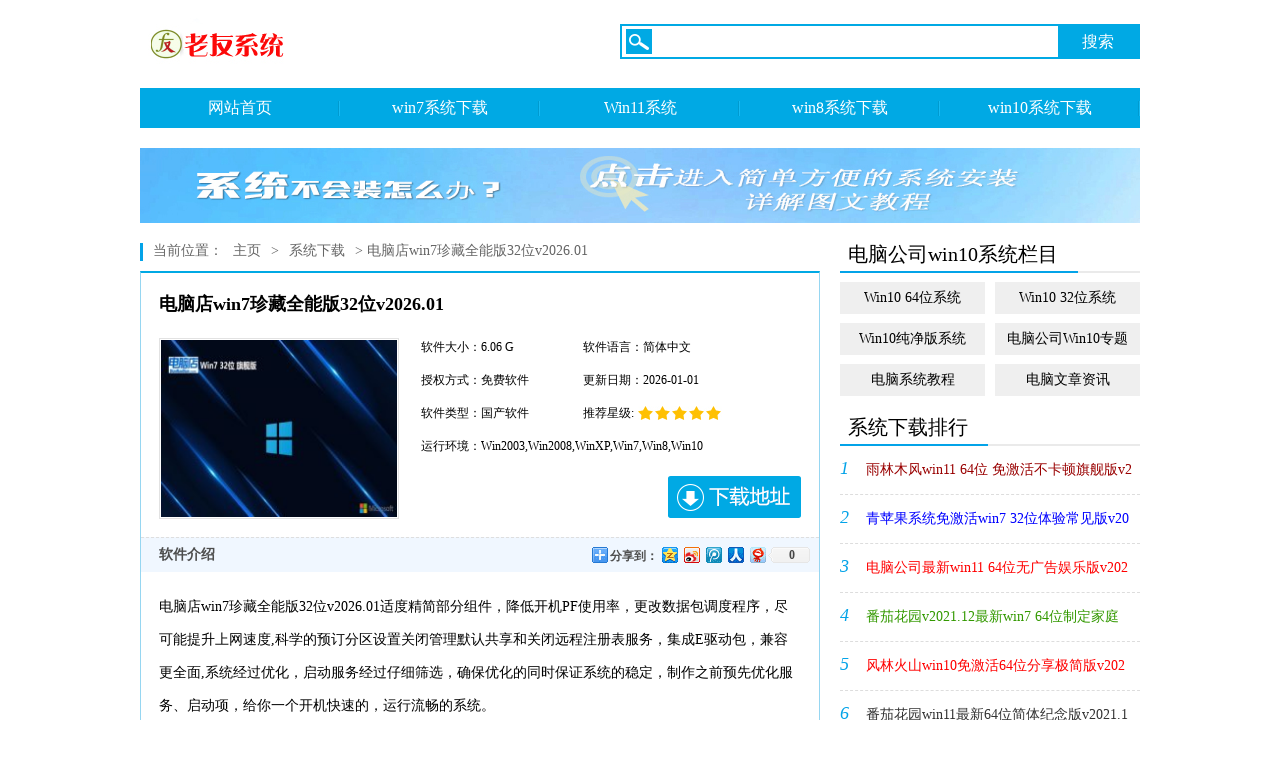

--- FILE ---
content_type: text/html
request_url: http://www.2013xitong.com/xtxiazai/24404.html
body_size: 18000
content:
<!DOCTYPE html PUBLIC "-//W3C//DTD XHTML 1.0 Transitional//EN" "http://www.w3.org/TR/xhtml1/DTD/xhtml1-transitional.dtd">
<html xmlns="http://www.w3.org/1999/xhtml">
<head>
<meta http-equiv="Content-Type" content="text/html; charset=gb2312" />
<title>电脑店win7珍藏全能版32位v2026.01 - 系统之家</title>
<meta name="keywords" content="电脑,win7,珍藏,全能,32位,v2026.01,电脑," />
<meta name="description" content="电脑店win7珍藏全能版32位v2026.01适度精简部分组件，降低开机PF使用率，更改数据包调度程序，尽可能提升上网速度,科学的预订分区设置关闭管理默认共享和关闭远程注册表服务，集成E驱动包，兼容更全面,系统经过优化，启动服务经过仔细筛选，确保优化的同时保" />
<link href=" /img/sty.css" rel="stylesheet" type="text/css" />
<link href=" /img/basic.css" rel="stylesheet" type="text/css" />
</head>
<body>
<div class="wrap">
	<!--头部开始-->
	<div class="header">
	<div class="hd_logo clearfix">
		<h1 class="fl">
			<a title="xp系统之家" href="/"><img width="250" height="64" border="0" alt="xp系统之家" src="/img/logo.jpg" /></a>
		</h1>
		<!-- 搜索模块 -->
				<div class="hd_search fg">
			<div class="hd_search_up clearfix">
				<img src="/img/sric.png" height="25" width="26" alt="" class="fl"/>
				<input type="text" class="fl" id="searchV" />
				<a href="#" class="fg hd_up_btn" id="search">搜索</a>
		
			</div>
			<div class="hd_search_key clearfix">
			
			</div> 
			<div id="searchShowList">
				<div class="keypd" id="keypd" style="display:none">
				  
				</div>
				<div class="mrkey">
					<ul class="mrart">

					</ul>

				</div>
			</div>
		</div>

	</div>
	<div class="hd_menu wd">
		<ul class="clearfix">
	
 <li><a href="/" >网站首页</a></li>
      
      <li><span><a href="http://www.2013xitong.com/windows7/">win7系统下载</a></span></li>
    
  
      <li><span><a href="http://www.2013xitong.com/win11/">Win11系统</a></span></li>
    
  
      <li><span><a href="http://www.2013xitong.com/windows8/">win8系统下载</a></span></li>
    
  
      <li><span><a href="http://www.2013xitong.com/windows10/">win10系统下载</a></span></li>
    
  			
		
		</ul>
	</div>
</div>
    <!--头部结束-->
    <div class="index wd">  
<div class="index_udax mt">
  <a href="http://www.ylmfxitong.cn/" target="_blank"><img src="/img/help.jpg" width="1000px" height="75px"  border="0" /></a>
</div> 	
    <div class="soft_list xtArt wd clearfix mt winlt">
    	<div class="fl wd742">
        	<div class="cur_potision rj_tit">
                <span>当前位置：</span>
                <a href='http://www.2013xitong.com/'>主页</a> > <a href='http://www.2013xitong.com/xtxiazai/'>系统下载</a> >  电脑店win7珍藏全能版32位v2026.01
			</div>
        	<div class="nryart list_cmbor">
            	<div class="nrup clearfix">
                	<h1>电脑店win7珍藏全能版32位v2026.01 </h1>
                    <a href="#" class="fl"><img src='http://www.2013xitong.com/uploads/allimg/202007/1_0430195IU204.jpg ' /></a>
                    <div class="fg nrupr">
                    	<ul class="clearfix">
							<li>软件大小：6.06 G </li>
                            <li>软件语言：简体中文 </li>
                            <li>授权方式：免费软件 </li>
                            <li>更新日期：2026-01-01 </li>
                            <li>软件类型：国产软件</li>
							<li class="clearfix"><span>推荐星级:</span><span class="xxtj xx5"></span></li>
                            <li class="longs">运行环境：Win2003,Win2008,WinXP,Win7,Win8,Win10 </li>
                        </ul>
                        <div class="agrdwm clearfix">
                            <a href="#download" class="dwm_address">下载地址</a> 
							
                        </div>
                    </div>
				</div>
				<div class="xtArt_info">
                	<div class="info_tit clearfix">
					<span class="fl">软件介绍</span>  
                        <!-- Baidu Button BEGIN -->
               		 			
                        <div class="bdshare_t bds_tools get-codes-bdshare fg" id="bdshare"> 
                                     <span class="bds_more">分享到：</span>
                                     <a class="bds_qzone" title="分享到QQ空间" href="#"></a>
                                     <a class="bds_tsina" title="分享到新浪微博" href="#"></a>
                                     <a class="bds_tqq" title="分享到腾讯微博" href="#"></a> 
                                     <a class="bds_renren" title="分享到人人网" href="#"></a> 
                                     <a class="bds_t163" title="分享到网易微博" href="#"></a>
                                     <a class="shareCount" href="#" title="累计分享0次">0</a> 
                        </div>
                                                        
                        <!-- Baidu Button END -->
                        <!-- Baidu Button BEGIN --> 
							<script data="type=tools&uid=89860593" id="bdshare_js" type="text/javascript" src="http://bdimg.share.baidu.com/static/js/bds_s_v2.js?cdnversion=393318"></script> 
                            <script type="text/javascript"> 
                            document.getElementById("bdshell_js").src = "http://bdimg.share.baidu.com/static/js/shell_v2.js?cdnversion=" + Math.ceil(new Date()/3600000)
                            </script> 
                    <!-- Baidu Button END --> 
	
		</div>
                    
                    <div class="xtArt_cnt content">
                          
电脑店win7珍藏全能版32位v2026.01适度精简部分组件，降低开机PF使用率，更改数据包调度程序，尽可能提升上网速度,科学的预订分区设置关闭管理默认共享和关闭远程注册表服务，集成E驱动包，兼容更全面,系统经过优化，启动服务经过仔细筛选，确保优化的同时保证系统的稳定，制作之前预先优化服务、启动项，给你一个开机快速的，运行流畅的系统。<BR>

<br>
<img alt="" src="http://tu.073311.com:88/uploads/xitongtu1/2026.01/w732/DND.jpg" style="width: 640px; " /><br /><br />
<img alt="" src="http://tu.073311.com:88/uploads/xitongtu1/2026.01/w732/71.jpg" style="width: 640px; " /><br /><br />
<img alt="" src="http://tu.073311.com:88/uploads/xitongtu1/2026.01/w732/72.jpg" style="width: 640px; " /><br /><br />
     <p>
	系统介绍：</p>
<p>
	1.专业版拥有众多专业功能，让用户和朋友在新版本中享受最符合自己需求的办公辅助体验。</p>
<p>
	2.多种电源性能模式自动适应用户;</p>
<p>
	3.禁止广告自动安装应用等行为。人性化设置系统，让系统更易用。</p>
<p>
	4.自动屏蔽浏览其的相关插件，提高网页浏览速度;</p>
<p>
	5.提供完整独立的运行环境，让用户享受独立系统带来的优质服务。</p>
<p>
	6.全面的补丁自动安装，保证电脑安全;</p>
<p>
	7.删减了许多应用让用户可以更好的自己设计桌面;</p>
<p>
	8.保存了电脑上原有的部分设置，便于客户不需要多次进行设置;</p>
<p>
	9.增加多种系统壁纸，让用户有多样的选择；</p>
<p>
	10.禁止使用一些服务项目;</p>
<p>
	11.优化本地搜索功能，对硬盘的检索更加彻底;</p>
<p>
	12.深度完善系统注册表功能。</p>
<p>
	13.全新的电源设置，更流畅的使用系统;</p>
<p>
	14.全面优化的电脑图标;</p>
<p>
	15.支持自动更新，系统和硬件保持最新状态；</p>
<p>
	16.系统集成了海量运行时文件，保证软件运行起来顺畅稳定，不会出现问题。</p>
<p>
	17.自带专业工具，可在各类电脑上进行点击测试，为用户提供良好的使用体验。</p>
<p>
	18.该系统各方面都非常快，具有出色的运行速度和响应速度。</p>
<p>
	&nbsp;</p>
<p>
	系统优化特性：</p>
<p>
	1.全面的操作界面，给用户带来不一样的使用体验;</p>
<p>
	2.对于注册表信息进行调整;</p>
<p>
	3系统在开发时也完全简体中文，甚至后台的内部参数也能让用户一目了然。</p>
<p>
	4终止储存空间不够警示;</p>
<p>
	5提供正版服务组件，让用户在镜像系统中享受正版服务，并帮助检测新版补丁。</p>
<p>
	6系统改正了电脑网络组件，加快网页浏览运行进度。</p>
<p>
	7修改了网络组件参数，一样的网络运行更快;</p>
<p>
	8加快局域网的访问速度;</p>
<p>
	9更新增加了系统字体库，让用户有更丰富的选择；</p>
<p>
	10海量高清系统壁纸自动选择，百样色彩随意调整;</p>
<p>
	11众多强大的系统运行加载框架，使系统运行更加稳定，为用户带来最佳的操作系统交互方式。</p>
<p>
	12默认调整桌面图标的显示效果，看起来更习惯。</p>
<p>
	13.关闭快速启动</p>
<p>
	14.显着提高网页中文字和图片的加载速度。</p>
<p>
	15.关闭电脑中无用的注册表信息;</p>
<p>
	16.装机过程多样化并进行傻瓜式装机，整个过程轻松快捷;</p>
<p>
	17.关闭多余的系统报告提示;</p>
<p>
	18.禁用错误报告</p>
<p>
	&nbsp;</p>
<p>
	系统常用软件：</p>
<p>
	1、腾讯QQ去广告版;</p>
<p>
	2、Winrar 64 中文免费版；</p>
<p>
	3、360安全浏览器</p>
<p>
	4、360安全卫士（用户检测系统用）</p>
<p>
	5、搜狗输入法去广告版</p>
<p>
	6、最新酷狗音乐</p>
<p>
	7、爱奇艺影视最新版本</p>
<p>
	&nbsp;</p>
<p>
	系统友情提示：</p>
<p>
	如：下载本站系统使用其它系统安装工具进入桌面后，请根据本站系统截图及对比是否一致，如果不一致，说明系统已被篡改。</p>
<p>
	&nbsp;</p>
<p>
	系统免责声明：</p>
<p>
	1、本系统完全是个人兴趣爱好，禁止任何机构及个人将此系统作为商业用途！</p>
<p>
	2、禁止修改并盗用他人名义在网上传播！</p>
<p>
	3、本系统仅供电脑爱好者作为分析系统原理及结构之用！</p>
<p>
	4、操作系统版权归美国微软公司所有！</p>
<p>
	5、请在试用24小时内删除销毁！</p>
<p>
	6、如果觉得好用，请从正规渠道购买正版软件光盘！</p>
<p>
	7、如果你同意以上条款，方可对本系统进行下载测试！</p>
<p>
	8、如果你已下载本系统，说明你同意以上条款！</p>



			
		
<!--系统下载安装帮助 开始-->
<div>
	 </div>
<div>

</div>	
<!--系统下载安装帮助 结束-->					
                    </div> 
					<a name="download" id="download"></a>
                    <div class="dwmfs">
						  <div class="info_tit">
                            <span class="clearfix"><i class="fl">点下面下载：(推荐使用"迅雷"进行下载，系统下载大全QQ交流群：</i><i class="fl">)</i></span>
                          </div>
                          <div class="dfscnt">
                          	<ul class="clearfix">

 <li><a href="http://pipimp3.win732.073311.com:88/DND_Win7x86_2026.01.rar" onClick="rjdownload(2,1);" class="ico ico-4" >迅雷高速下载</a></li>
 <li><a href="http://pipimp3.win732.073311.com:88/DND_Win7x86_2026.01.rar" onClick="rjdownload(2,1);" class="ico ico-4" >迅雷高速下载</a></li>
 <li><a href="http://pipimp3.win732.073311.com:88/DND_Win7x86_2026.01.rar" onClick="rjdownload(2,1);" class="ico ico-4" >迅雷高速下载</a></li>
 <li><a href="http://pipimp3.win732.073311.com:88/DND_Win7x86_2026.01.rar" onClick="rjdownload(2,1);" class="ico ico-4" >迅雷高速下载</a></li>						

 <li><a href="http://pipimp3.win732.073311.com:88/DND_Win7x86_2026.01.rar"  onClick="rjdownload(2);"  class="bendi">本地高速下载2</a></li>
 <li><a href="http://pipimp3.win732.073311.com:88/DND_Win7x86_2026.01.rar"  onClick="rjdownload(2);"  class="bendi">本地高速下载2</a></li>
 <li><a href="http://pipimp3.win732.073311.com:88/DND_Win7x86_2026.01.rar"  onClick="rjdownload(2);"  class="bendi">本地高速下载2</a></li>
 <li><a href="http://pipimp3.win732.073311.com:88/DND_Win7x86_2026.01.rar"  onClick="rjdownload(2);"  class="bendi">本地高速下载2</a></li>
                            </ul>
                          </div>
                    </div>
                </div>
               
            </div>
			<a name="comment" id="comment"></a>
			<!--多说-->
	

			<!--//多说-->              
            
        </div>
        <div class="fg wd240" >
        	 <div class="dwm_theme">
            	<div class="cmtit"><span>电脑公司win10系统栏目</span></div>
                <div class="dwm_theme_cnt" >
                	<ul class="clearfix" id="wd240">
			
<li class='fl'><a href='' >Win10 64位系统</a></li>
<li class="fg"><a href="">Win10 32位系统</a></li>
<li class="fl"><a href="">Win10纯净版系统</a></li>
<li class="fg"><a href="">电脑公司Win10专题</a></li>
<li class="fl"><a href="http://www.2013xitong.com/xtxiazai/">电脑系统教程</a></li>
<li class="fg"><a href="">电脑文章资讯</a></li>

	
                    </ul>
                </div>
            </div> 


        	
        	<div class="soft_xtjc mt">
            	<div class="cmtit clearfix">
                	<span>系统下载排行</span>
                </div>
                <div class="soft_topcnt">
              
                  <p><span class="fl">1</span><a href="http://www.2013xitong.com/xtxiazai/24534.html""  target="_blank" title="<font color='#990000'>雨林木风win11 64位 免激活不卡顿旗舰版v2026.01</font>" class="fl" ><font color='#990000'>雨林木风win11 64位 免激活不卡顿旗舰版v2026.01</font></strong>...</a></p>
<p><span class="fl">2</span><a href="http://www.2013xitong.com/xtxiazai/24436.html""  target="_blank" title="<font color='#0000FF'>青苹果系统免激活win7 32位体验常见版v2026.01</font>" class="fl" ><font color='#0000FF'>青苹果系统免激活win7 32位体验常见版v2026.01</font></strong>...</a></p>
<p><span class="fl">3</span><a href="http://www.2013xitong.com/xtxiazai/24400.html""  target="_blank" title="<font color='#FF0000'>电脑公司最新win11 64位无广告娱乐版v2021.12</font>" class="fl" ><font color='#FF0000'>电脑公司最新win11 64位无广告娱乐版v2021.12</font></strong>...</a></p>
<p><span class="fl">4</span><a href="http://www.2013xitong.com/xtxiazai/24354.html""  target="_blank" title="<font color='#339900'>番茄花园v2021.12最新win7 64位制定家庭版</font>" class="fl" ><font color='#339900'>番茄花园v2021.12最新win7 64位制定家庭版</font></strong>...</a></p>
<p><span class="fl">5</span><a href="http://www.2013xitong.com/xtxiazai/24608.html""  target="_blank" title="<font color='#FF0000'>风林火山win10免激活64位分享极简版v2026.01</font>" class="fl" ><font color='#FF0000'>风林火山win10免激活64位分享极简版v2026.01</font></strong>...</a></p>
<p><span class="fl">6</span><a href="http://www.2013xitong.com/xtxiazai/24399.html""  target="_blank" title="<font color='#333333'>番茄花园win11最新64位简体纪念版v2021.12</font>" class="fl" ><font color='#333333'>番茄花园win11最新64位简体纪念版v2021.12</font></strong>...</a></p>
<p><span class="fl">7</span><a href="http://www.2013xitong.com/xtxiazai/24401.html""  target="_blank" title="<font color='#000099'>深度技术免激活win11 64位家用不卡顿版v2021.12</font>" class="fl" ><font color='#000099'>深度技术免激活win11 64位家用不卡顿版v2021.12</font></strong>...</a></p>
<p><span class="fl">8</span><a href="http://www.2013xitong.com/xtxiazai/24434.html""  target="_blank" title="<font color='#333333'>番茄花园最新32位win7去广告极速版v2026.01</font>" class="fl" ><font color='#333333'>番茄花园最新32位win7去广告极速版v2026.01</font></strong>...</a></p>
<p><span class="fl">9</span><a href="http://www.2013xitong.com/xtxiazai/24601.html""  target="_blank" title="<font color='#333333'>青苹果系统win10无限制不死机版64位v2026.01</font>" class="fl" ><font color='#333333'>青苹果系统win10无限制不死机版64位v2026.01</font></strong>...</a></p>
 

                </div>
            </div>
			<div class="mt">
			
			</div>
        	<div class="soft_xtjc mt">
            	<div class="cmtit clearfix">
                	<span>系统教程推荐</span>
                </div>
                <div class="soft_topcnt">
                  <p><span class="fl">1</span><a href="http://www.2013xitong.com/xtxiazai/24407.html""  target="_blank" title="<font color='#0000FF'>技术员联盟win7免激活32位新机豪华版v2026.01</font>" class="fl" ><font color='#0000FF'>技术员联盟win7免激活32位新机豪华版v2026.01</font></strong>...</a></p>
<p><span class="fl">2</span><a href="http://www.2013xitong.com/xtxiazai/24402.html""  target="_blank" title="<font color='#CC0000'>雨林木风64位win11通用高端版v2021.12</font>" class="fl" ><font color='#CC0000'>雨林木风64位win11通用高端版v2021.12</font></strong>...</a></p>
<p><span class="fl">3</span><a href="http://www.2013xitong.com/xtxiazai/24563.html""  target="_blank" title="<font color='#990000'>大白菜win11 64位不死机好用版v2026.01</font>" class="fl" ><font color='#990000'>大白菜win11 64位不死机好用版v2026.01</font></strong>...</a></p>
<p><span class="fl">4</span><a href="http://www.2013xitong.com/xtxiazai/24502.html""  target="_blank" title="<font color='#FF0000'>老毛桃64位win8.1真正多功能版v2026.01</font>" class="fl" ><font color='#FF0000'>老毛桃64位win8.1真正多功能版v2026.01</font></strong>...</a></p>
<p><span class="fl">5</span><a href="http://www.2013xitong.com/xtxiazai/24549.html""  target="_blank" title="<font color='#CC0000'>风林火山win10笔记本直装版64位v2026.01免激活</font>" class="fl" ><font color='#CC0000'>风林火山win10笔记本直装版64位v2026.01免激活</font></strong>...</a></p>
<p><span class="fl">6</span><a href="http://www.2013xitong.com/xtxiazai/24577.html""  target="_blank" title="<font color='#0000FF'>云骑士最新64位win10迷你流畅版v2026.01</font>" class="fl" ><font color='#0000FF'>云骑士最新64位win10迷你流畅版v2026.01</font></strong>...</a></p>
<p><span class="fl">7</span><a href="http://www.2013xitong.com/xtxiazai/24439.html""  target="_blank" title="<font color='#000099'>游戏专用win8.1 64位万能游戏版v2026.01</font>" class="fl" ><font color='#000099'>游戏专用win8.1 64位万能游戏版v2026.01</font></strong>...</a></p>
<p><span class="fl">8</span><a href="http://www.2013xitong.com/xtxiazai/24517.html""  target="_blank" title="<font color='#333333'>电脑店win7免激活64位青春不卡顿版v2026.01</font>" class="fl" ><font color='#333333'>电脑店win7免激活64位青春不卡顿版v2026.01</font></strong>...</a></p>
<p><span class="fl">9</span><a href="http://www.2013xitong.com/xtxiazai/24593.html""  target="_blank" title="<font color='#FF0000'>萝卜家园win11标准多功能版64位v2026.01</font>" class="fl" ><font color='#FF0000'>萝卜家园win11标准多功能版64位v2026.01</font></strong>...</a></p>
 	
                </div>
            </div>
            
       	  <div class="soft_clumn mt">

        	</div>
            
        </div>
        
     </div>
    
    
    
    <!--结尾-->
<script type="text/javascript" src="/img/auto_combine.js"></script>
	<div class="footer wd"> 
<div class="ft_btm">
 <br/>
<p> 
<a href='#' target='_blank'>浩海技术</a>

</p>	
		<p> xp系统之家 2024</p>
		<br/>

   </div>

	</div>

</div><!-- class="wrap"-->
</body>
</html>


--- FILE ---
content_type: text/css
request_url: http://www.2013xitong.com/img/basic.css
body_size: 3899
content:
@charset "gb2312";

	html {

	-webkit-text-size-adjust:100%;

	-ms-text-size-adjust:100%;

	height:100%;

	font-size:12px;

	

}



body,div,dl,dt,dd,ul,ol,li,h1,h2,h3,h4,h5,h6,pre,code,form,fieldset,legend,input,textarea,p,blockquote,th,td,hr,button,article,aside,details,figcaption,figure,footer,header,hgroup,menu,nav,section {

	margin:0;

	padding:0;

}

div,dl,dt,dd,ul,ol,li,h1,h2,h3,h4,h5,h6,pre,code,form,fieldset,legend,input,textarea,p,blockquote,th,td,hr,button,article,aside,details,figcaption,figure,footer,header,hgroup,menu,nav,section {

	font-family:'微软雅黑';

	color:#4d4d4d;

}




li{list-style-type:none;}

caption,th {

	text-align:left;

}


ins,a {

	text-decoration:none;

}


#xt_onload {

	width:1000px;

	margin:auto auto 20px;

	overflow:auto;

	clear:both;

	margin-bottom:5px;

}

.xt_onload1,.xt_onload2,.xt_onload3 {

	float:left;

	width:320px;

}

.xt_onload2 {

	float:left;

	margin-left:20px

}

.xt_onload3 {

	float:right;

}

.onload_list {

	float:right;

	width:320px;

	line-height:27px;

	margin-top:8px;

}

.onload_list .none {

	display:none;

}

.onload_list li {

	float:left;

	cursor:pointer;

	width:320px;

	line-height:27px;

	font-size:14px;

	text-align:center;

	border-bottom:2px solid #40aef8;

}



.onload_list li a b {

	display:inline-block;

	height:27px;

	line-height:27px;

	font-weight:normal;

	color:#333333;

}

.onload_list li a:hover,.onload_list li.press a {

	float:left;

	color:#40aef8;

	padding:0 12px;

	background:#40aef8;

	height:27px;

	cursor:pointer;

}

.press h2 {

	float:left;

    color: #FFF;

	padding:0 12px;

	background:#40aef8;

	height:27px;

	font-size: 14px;

}

.pressspan {

	float:left;

    color: #FFF;

	padding:0 12px;

	background:#40aef8;

	height:27px;

	font-size: 14px;

}

.onload_list li a:hover b,.onload_list li.press a b {

	color:#fff;

	cursor:pointer;

}



.index_onload li {

	padding:0px 0px 5px;

	height:24px;

	line-height:24px;

	width:315px;

	overflow:hidden;

}

.index_onload li a {

	display:inline-block;

	color:#505050;

	height:24px;

	line-height:24px;

	overflow:hidden;

	width:92%;

	text-overflow:ellipsis;

	white-space:nowrap;

	overflow:hidden;

	font-size: 13px;

}


.index_onload i {

	text-align:center;

	line-height:17px;

	font-style:normal;

	margin:3px;

	width:17px;

	display:block;

	float:left;

	height:17px;

	color:#ffffff

}



.index_onload .top1 {

	background:#ed2e02

}

.index_onload .top2 {

	background:#ff6201

}

.index_onload .top3 {

	background:#ff6300

}

.index_onload .top4 {

	background:#ffa119

}

.index_onload .top5 {

	background:#fec321

}

.index_onload .top6 {

	background:#C2BDBD;

	color:#fff

}

.index_onload .top7 {

	background:#C2BDBD;

	color:#fff

}

.index_onload .top8 {

	background:#C2BDBD;

	color:#fff

}

.index_onload .top9 {

	background:#C2BDBD;

	color:#fff

}

.index_onload .top10 {

	background:#C2BDBD;

	color:#fff

}

.index_onload .top11 {

	background:#C2BDBD;

	color:#fff

}

.index_onload .top12 {

	background:#C2BDBD;

	color:#fff

}

.index_onload .top13 {

	background:#C2BDBD;

	color:#fff

}

.index_onload .top14 {

	background:#C2BDBD;

	color:#fff

}

.index_onload .top15 {

	background:#C2BDBD;

	color:#fff

}

.index_onload .top16 {

	background:#C2BDBD;

	color:#fff

}

.index_onload .top17 {

	background:#C2BDBD;

	color:#fff

}

.index_onload .top18 {

	background:#C2BDBD;

	color:#fff

}

.index_onload .top19 {

	background:#C2BDBD;

	color:#fff

}